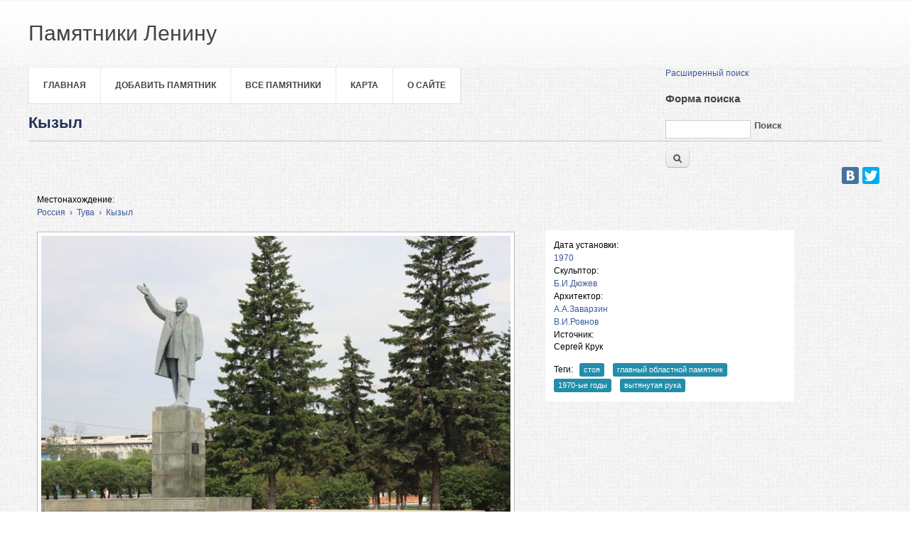

--- FILE ---
content_type: text/html; charset=utf-8
request_url: http://leninstatues.ru/photo/2308/kyzyl
body_size: 5108
content:
<!DOCTYPE html>
<head>
<meta charset="utf-8" />
<link rel="shortcut icon" href="http://leninstatues.ru/sites/all/themes/business_theme/favicon.ico" type="image/vnd.microsoft.icon" />
<link rel="shortlink" href="/node/2308" />
<link rel="canonical" href="http://leninstatues.ru/photo/2308/kyzyl" />
<meta name="Generator" content="Drupal 7 (http://drupal.org)" />
<link rel="canonical" href="/photo/2308/kyzyl" />
<title>Кызыл | Памятники Ленину</title>
<style type="text/css" media="all">
@import url("http://leninstatues.ru/modules/system/system.base.css?sxp4ug");
@import url("http://leninstatues.ru/modules/system/system.menus.css?sxp4ug");
@import url("http://leninstatues.ru/modules/system/system.messages.css?sxp4ug");
@import url("http://leninstatues.ru/modules/system/system.theme.css?sxp4ug");
</style>
<style type="text/css" media="all">
@import url("http://leninstatues.ru/misc/ui/jquery.ui.core.css?sxp4ug");
@import url("http://leninstatues.ru/misc/ui/jquery.ui.theme.css?sxp4ug");
</style>
<style type="text/css" media="all">
@import url("http://leninstatues.ru/sites/default/modules/date/date_api/date.css?sxp4ug");
@import url("http://leninstatues.ru/sites/default/modules/date/date_popup/themes/datepicker.1.7.css?sxp4ug");
@import url("http://leninstatues.ru/modules/field/theme/field.css?sxp4ug");
@import url("http://leninstatues.ru/sites/all/modules/geofield_ymap/geofield_ymap.css?sxp4ug");
@import url("http://leninstatues.ru/modules/node/node.css?sxp4ug");
@import url("http://leninstatues.ru/modules/search/search.css?sxp4ug");
@import url("http://leninstatues.ru/sites/all/modules/site_alert/css/site-alert.css?sxp4ug");
@import url("http://leninstatues.ru/modules/user/user.css?sxp4ug");
@import url("http://leninstatues.ru/sites/default/modules/views/css/views.css?sxp4ug");
@import url("http://leninstatues.ru/sites/all/modules/back_to_top/css/back_to_top.css?sxp4ug");
</style>
<style type="text/css" media="all">
@import url("http://leninstatues.ru/sites/default/modules/cctags/cctags.css?sxp4ug");
@import url("http://leninstatues.ru/sites/default/modules/ctools/css/ctools.css?sxp4ug");
@import url("http://leninstatues.ru/sites/default/modules/panels/css/panels.css?sxp4ug");
@import url("http://leninstatues.ru/sites/all/modules/user_dashboard/user_dashboard.css?sxp4ug");
@import url("http://leninstatues.ru/sites/default/modules/hierarchical_select/hierarchical_select.css?sxp4ug");
@import url("http://leninstatues.ru/sites/default/files/ctools/css/c7f18f8f5d0b9d8ea0269f5a2cb14318.css?sxp4ug");
</style>
<style type="text/css" media="all">
@import url("http://leninstatues.ru/sites/all/themes/business_theme/css/style.css?sxp4ug");
</style>
<script type="text/javascript" src="http://leninstatues.ru/misc/jquery.js?v=1.4.4"></script>
<script type="text/javascript" src="http://leninstatues.ru/misc/jquery.once.js?v=1.2"></script>
<script type="text/javascript" src="http://leninstatues.ru/misc/drupal.js?sxp4ug"></script>
<script type="text/javascript" src="http://leninstatues.ru/misc/ui/jquery.ui.core.min.js?v=1.8.7"></script>
<script type="text/javascript" src="http://leninstatues.ru/misc/ui/jquery.ui.widget.min.js?v=1.8.7"></script>
<script type="text/javascript" src="http://leninstatues.ru/misc/ui/jquery.effects.core.min.js?v=1.8.7"></script>
<script type="text/javascript" src="http://leninstatues.ru/sites/all/modules/jquery_ui_filter/jquery_ui_filter.js?sxp4ug"></script>
<script type="text/javascript" src="http://leninstatues.ru/sites/all/modules/back_to_top/js/back_to_top.js?sxp4ug"></script>
<script type="text/javascript" src="http://leninstatues.ru/sites/default/files/languages/ru_SXm1P1Vl9acZgjHuEAZXGr12K6hr5Qy_62HxBz60CSk.js?sxp4ug"></script>
<script type="text/javascript" src="http://leninstatues.ru/sites/all/modules/geofield_ymap/js/geofield_ymap_loader.js?sxp4ug"></script>
<script type="text/javascript" src="http://leninstatues.ru/sites/default/modules/google_analytics/googleanalytics.js?sxp4ug"></script>
<script type="text/javascript">
<!--//--><![CDATA[//><!--
var _gaq = _gaq || [];_gaq.push(["_setAccount", "UA-25583068-7"]);_gaq.push(["_trackPageview"]);(function() {var ga = document.createElement("script");ga.type = "text/javascript";ga.async = true;ga.src = ("https:" == document.location.protocol ? "https://ssl" : "http://www") + ".google-analytics.com/ga.js";var s = document.getElementsByTagName("script")[0];s.parentNode.insertBefore(ga, s);})();
//--><!]]>
</script>
<script type="text/javascript">
<!--//--><![CDATA[//><!--
jQuery.extend(Drupal.settings, {"basePath":"\/","pathPrefix":"","ajaxPageState":{"theme":"business_theme","theme_token":"bjOroWRGsluGRA3bIyUXBUShJhDfsJo0WgPKYQnLMJ8","js":{"misc\/jquery.js":1,"misc\/jquery.once.js":1,"misc\/drupal.js":1,"misc\/ui\/jquery.ui.core.min.js":1,"misc\/ui\/jquery.ui.widget.min.js":1,"misc\/ui\/jquery.effects.core.min.js":1,"sites\/all\/modules\/jquery_ui_filter\/jquery_ui_filter.js":1,"sites\/all\/modules\/back_to_top\/js\/back_to_top.js":1,"public:\/\/languages\/ru_SXm1P1Vl9acZgjHuEAZXGr12K6hr5Qy_62HxBz60CSk.js":1,"sites\/all\/modules\/geofield_ymap\/js\/geofield_ymap_loader.js":1,"sites\/default\/modules\/google_analytics\/googleanalytics.js":1,"0":1},"css":{"modules\/system\/system.base.css":1,"modules\/system\/system.menus.css":1,"modules\/system\/system.messages.css":1,"modules\/system\/system.theme.css":1,"misc\/ui\/jquery.ui.core.css":1,"misc\/ui\/jquery.ui.theme.css":1,"sites\/default\/modules\/date\/date_api\/date.css":1,"sites\/default\/modules\/date\/date_popup\/themes\/datepicker.1.7.css":1,"modules\/field\/theme\/field.css":1,"sites\/all\/modules\/geofield_ymap\/geofield_ymap.css":1,"modules\/node\/node.css":1,"modules\/search\/search.css":1,"sites\/all\/modules\/site_alert\/css\/site-alert.css":1,"modules\/user\/user.css":1,"sites\/default\/modules\/views\/css\/views.css":1,"sites\/all\/modules\/back_to_top\/css\/back_to_top.css":1,"sites\/default\/modules\/cctags\/cctags.css":1,"sites\/default\/modules\/ctools\/css\/ctools.css":1,"sites\/default\/modules\/panels\/css\/panels.css":1,"sites\/all\/modules\/user_dashboard\/user_dashboard.css":1,"sites\/default\/modules\/hierarchical_select\/hierarchical_select.css":1,"public:\/\/ctools\/css\/c7f18f8f5d0b9d8ea0269f5a2cb14318.css":1,"sites\/all\/themes\/business_theme\/css\/style.css":1}},"jQueryUiFilter":{"disabled":0},"back_to_top":{"back_to_top_button_trigger":"100","back_to_top_prevent_on_mobile":1,"back_to_top_prevent_in_admin":1,"back_to_top_button_type":"image","back_to_top_button_text":"\u041d\u0430\u0432\u0435\u0440\u0445","#attached":{"library":[["system","ui"]]}},"geofieldYmap":{"modulePath":"\/sites\/all\/modules\/geofield_ymap","presetsPath":"","preset":""},"googleanalytics":{"trackOutbound":1,"trackMailto":1,"trackDownload":1,"trackDownloadExtensions":"7z|aac|arc|arj|asf|asx|avi|bin|csv|doc|exe|flv|gif|gz|gzip|hqx|jar|jpe?g|js|mp(2|3|4|e?g)|mov(ie)?|msi|msp|pdf|phps|png|ppt|qtm?|ra(m|r)?|sea|sit|tar|tgz|torrent|txt|wav|wma|wmv|wpd|xls|xml|z|zip"}});
//--><!]]>
</script>
<!--[if lt IE 9]><script src="/sites/all/themes/business_theme/js/html5.js"></script><![endif]-->
</head>
<body class="html not-front not-logged-in no-sidebars page-node page-node- page-node-2308 node-type-photo">
    <header id="header">

  <div class="header_wrapper">
    <div class="header_wrapper_inner">
      <hgroup id="logo-wrap">
        <h1 id="site-name">
          <a href="/" title="Главная">
                         <span>Памятники Ленину</span>
          </a>
        </h1>
               </hgroup>
          </div>
  </div>


 




  <div class="layout-978">
    <div class="row-end"></div>
    <nav id="navigation" role="navigation">
      <div id="main-menu">
        <ul class="menu"><li class="first leaf"><a href="/" title="">Главная</a></li>
<li class="leaf"><a href="/content/dobavit-pamyatnik" title="">Добавить памятник</a></li>
<li class="leaf"><a href="/photos/latest" title="">Все памятники</a></li>
<li class="leaf"><a href="/map">Карта</a></li>
<li class="last leaf"><a href="/content/o-sayte">О сайте</a></li>
</ul>
        </div>


 <div id="search" class="col11">
 <div class="region region-search">
  <div id="block-block-12" class="block block-block">

      
  <div class="content">
    <p style="text-align: left;"><a href="http://leninstatues.ru/exposed-search">Расширенный поиск</a></p>
  </div>
  
</div> <!-- /.block -->
<div id="block-search-form" class="block block-search">

      
  <div class="content">
    <form action="/photo/2308/kyzyl" method="post" id="search-block-form" accept-charset="UTF-8"><div><div class="container-inline">
      <h2 class="element-invisible">Форма поиска</h2>
    <div class="form-item form-type-textfield form-item-search-block-form">
  <label class="element-invisible" for="edit-search-block-form--2">Поиск </label>
 <input title="Введите ключевые слова для поиска." type="text" id="edit-search-block-form--2" name="search_block_form" value="" size="15" maxlength="128" class="form-text" />
</div>
<div class="form-actions form-wrapper" id="edit-actions"><input type="submit" id="edit-submit" name="op" value="Поиск" class="form-submit" /></div><input type="hidden" name="form_build_id" value="form-o7tdTzwIfChfGOwYkBsMTjMJyMp8XMBwqX5y5wwGiXI" />
<input type="hidden" name="form_id" value="search_block_form" />
</div>
</div></form>  </div>
  
</div> <!-- /.block -->
</div>
 <!-- /.region -->
</div>
    </nav>


 



    <div class="row-end"></div>
      </div>
</header>










<div id="main" class="layout-978">
    <section id="content" role="main" class="col12 no-margin-left">
                    <h1 class="page-title"><div data-edit-id="node/2308/title/ru/full"><div class="field-item">Кызыл</div></div></h1>            <div class="region region-help">
  <div id="block-block-28" class="block block-block">

      
  <div class="content">
    <p align="right">
<script charset="utf-8" type="text/javascript" src="//yastatic.net/share/share.js"></script></p>
<div class="yashare-auto-init" align="right" data-yasharel10n="ru" data-yasharequickservices="vkontakte,facebook,twitter" data-yasharetheme="counter"> </div>

  </div>
  
</div> <!-- /.block -->
</div>
 <!-- /.region -->
        <div class="region region-content">
  <div id="block-system-main" class="block block-system">

      
  <div class="content">
    <div class="panel-flexible panels-flexible-2_columnss clearfix" >
<div class="panel-flexible-inside panels-flexible-2_columnss-inside">
<div class="panels-flexible-row panels-flexible-row-2_columnss-1 panels-flexible-row-first clearfix ">
  <div class="inside panels-flexible-row-inside panels-flexible-row-2_columnss-1-inside panels-flexible-row-inside-first clearfix">
<div class="panels-flexible-region panels-flexible-region-2_columnss-________ panels-flexible-region-first panels-flexible-region-last ">
  <div class="inside panels-flexible-region-inside panels-flexible-region-2_columnss-________-inside panels-flexible-region-inside-first panels-flexible-region-inside-last">
<div class="field field-name-field-place field-type-taxonomy-term-reference field-label-inline clearfix" data-edit-id="node/2308/field_place/und/full"><div class="field-label">Местонахождение:&nbsp;</div><div class="field-items"><div class="field-item even"><span class="lineage-item lineage-item-level-0"><a href="/place/rossiya">Россия</a></span><span class="hierarchical-select-item-separator">›</span><span class="lineage-item lineage-item-level-1"><a href="/place/tuva">Тува</a></span><span class="hierarchical-select-item-separator">›</span><span class="lineage-item lineage-item-level-2"><a href="/place/kyzyl">Кызыл</a></span></div></div></div>  </div>
</div>
  </div>
</div>
<div class="panels-flexible-row panels-flexible-row-2_columnss-main-row clearfix">
  <div class="inside panels-flexible-row-inside panels-flexible-row-2_columnss-main-row-inside clearfix">
<div class="panels-flexible-region panels-flexible-region-2_columnss-center_left panels-flexible-region-first ">
  <div class="inside panels-flexible-region-inside panels-flexible-region-2_columnss-center_left-inside panels-flexible-region-inside-first">
<div class="field field-name-field-photo field-type-image field-label-hidden" data-edit-id="node/2308/field_photo/und/full"><div class="field-items"><div class="field-item even" rel="schema:image" resource="http://leninstatues.ru/sites/default/files/styles/large/public/photos/kyzyl_0.jpg?itok=3i0WN2IE"><a href="/photo/2308/kyzyl" class="active"><img typeof="foaf:Image" src="http://leninstatues.ru/sites/default/files/styles/large/public/photos/kyzyl_0.jpg?itok=3i0WN2IE" width="660" height="440" alt="" /></a></div></div></div>  </div>
</div>
<div class="panels-flexible-region panels-flexible-region-2_columnss-right panels-flexible-region-last rightblock">
  <div class="inside panels-flexible-region-inside panels-flexible-region-2_columnss-right-inside panels-flexible-region-inside-last">
<div class="field field-name-field-data field-type-taxonomy-term-reference field-label-inline clearfix" data-edit-id="node/2308/field_data/und/full"><div class="field-label">Дата установки:&nbsp;</div><div class="field-items"><div class="field-item even"><a href="/daty/1970" typeof="skos:Concept" property="rdfs:label skos:prefLabel" datatype="">1970</a></div></div></div><div class="field field-name-field-skulpt field-type-taxonomy-term-reference field-label-inline clearfix" data-edit-id="node/2308/field_skulpt/und/full"><div class="field-label">Скульптор:&nbsp;</div><div class="field-items"><div class="field-item even"><a href="/author/bidyuzhev" typeof="skos:Concept" property="rdfs:label skos:prefLabel" datatype="">Б.И.Дюжев</a></div></div></div><div class="field field-name-field-arch field-type-taxonomy-term-reference field-label-inline clearfix" data-edit-id="node/2308/field_arch/und/full"><div class="field-label">Архитектор:&nbsp;</div><div class="field-items"><div class="field-item even"><a href="/author/aazavarzin" typeof="skos:Concept" property="rdfs:label skos:prefLabel" datatype="">А.А.Заварзин</a></div><div class="field-item odd"><a href="/author/virovnov" typeof="skos:Concept" property="rdfs:label skos:prefLabel" datatype="">В.И.Ровнов</a></div></div></div><div class="field field-name-field-istochnik field-type-text field-label-inline clearfix" data-edit-id="node/2308/field_istochnik/und/full"><div class="field-label">Источник:&nbsp;</div><div class="field-items"><div class="field-item even"><p>Сергей Крук</p>
</div></div></div><div class="field field-name-field-tags field-type-taxonomy-term-reference field-label-inline clearfix" data-edit-id="node/2308/field_tags/und/full"><div class="field-label">Теги:&nbsp;</div><div class="field-items"><div class="field-item even"><a href="/tags/stoya" typeof="skos:Concept" property="rdfs:label skos:prefLabel" datatype="">стоя</a></div><div class="field-item odd"><a href="/tags/main" typeof="skos:Concept" property="rdfs:label skos:prefLabel" datatype="">главный областной памятник</a></div><div class="field-item even"><a href="/tags/1970-ye-gody" typeof="skos:Concept" property="rdfs:label skos:prefLabel" datatype="">1970-ые годы</a></div><div class="field-item odd"><a href="/tags/vytyanutaya-ruka" typeof="skos:Concept" property="rdfs:label skos:prefLabel" datatype="">вытянутая рука</a></div></div></div>  </div>
</div>
  </div>
</div>
<div class="panels-flexible-row panels-flexible-row-2_columnss-2 panels-flexible-row-last clearfix bottom">
  <div class="inside panels-flexible-row-inside panels-flexible-row-2_columnss-2-inside panels-flexible-row-inside-last clearfix">
<div class="panels-flexible-region panels-flexible-region-2_columnss-bottom panels-flexible-region-first panels-flexible-region-last ">
  <div class="inside panels-flexible-region-inside panels-flexible-region-2_columnss-bottom-inside panels-flexible-region-inside-first panels-flexible-region-inside-last">
&nbsp;  </div>
</div>
  </div>
</div>
</div>
</div>
  </div>
  
</div> <!-- /.block -->
<div id="block-block-15" class="block block-block">

        <h2 >Комментарии</h2>
    
  <div class="content">
    <script type="text/javascript" src="https://vk.com/js/api/openapi.js?168"></script><script type="text/javascript">
<!--//--><![CDATA[// ><!--

  VK.init({ apiId: 3777187, onlyWidgets: true });

//--><!]]>
</script><!-- Put this div tag to the place, where the Comments block will be --><div id="vk_comments"></div>
<script type="text/javascript">
<!--//--><![CDATA[// ><!--

  VK.Widgets.Comments("vk_comments", {limit: 10, attach: "*"});

//--><!]]>
</script>  </div>
  
</div> <!-- /.block -->
<div id="block-block-13" class="block block-block">

      
  <div class="content">
    <!-- Yandex.Metrika informer --><p><a href="https://metrika.yandex.ru/stat/?id=23171116&amp;from=informer" rel="nofollow" target="_blank"><img style="width: 88px; height: 31px; border: 0; display: none;" title="Яндекс.Метрика: данные за сегодня (просмотры, визиты и уникальные посетители)" src="//bs.yandex.ru/informer/23171116/3_1_FFFFFFFF_EFEFEFFF_0_pageviews" alt="Яндекс.Метрика" /></a></p>
<!-- /Yandex.Metrika informer --><!-- Yandex.Metrika counter --><script type="text/javascript">
<!--//--><![CDATA[// ><!--
// <![CDATA[
(function (d, w, c) { (w[c] = w[c] || []).push(function() { try { w.yaCounter23171116 = new Ya.Metrika({id:23171116, webvisor:true, clickmap:true, trackLinks:true, accurateTrackBounce:true}); } catch(e) { } }); var n = d.getElementsByTagName("script")[0], s = d.createElement("script"), f = function () { n.parentNode.insertBefore(s, n); }; s.type = "text/javascript"; s.async = true; s.src = (d.location.protocol == "https:" ? "https:" : "http:") + "//mc.yandex.ru/metrika/watch.js"; if (w.opera == "[object Opera]") { d.addEventListener("DOMContentLoaded", f, false); } else { f(); } })(document, window, "yandex_metrika_callbacks");
// ]]]]><![CDATA[>
//--><!]]>
</script><p></p><noscript>&lt;div&gt;&lt;img src="//mc.yandex.ru/watch/23171116" style="position:absolute; left:-9999px;" alt="" /&gt;&lt;/div&gt;</noscript>
<!-- /Yandex.Metrika counter -->  </div>
  
</div> <!-- /.block -->
</div>
 <!-- /.region -->
  </section> <!-- /#main -->

    <div class="row-end"></div>
</div>

<div class="footer_wrapper">
  <div id="footer-bottom" class="layout-978">
        
    
  </div>
</div>

<div id="footer">
  <div class="layout-978">
    <div class="col7 copyright no-margin-left">
      Copyright &copy; 2026, <a href="/">Памятники Ленину</a>
    </div>
    <div class="col5 powered-by">
      Theme by  <a href="http://www.zymphonies.com" target="_blank">zymphonies</a>
    </div>
  </div>
</div>  </body>
</html>

--- FILE ---
content_type: text/css
request_url: http://leninstatues.ru/sites/default/files/ctools/css/c7f18f8f5d0b9d8ea0269f5a2cb14318.css?sxp4ug
body_size: 410
content:
.panels-flexible-2_columnss .panels-flexible-region {
  padding: 0;
}

.panels-flexible-2_columnss .panels-flexible-region-inside {
  padding-right: 0.5em;
  padding-left: 0.5em;
}

.panels-flexible-2_columnss .panels-flexible-region-inside-first {
  padding-left: 0;
}

.panels-flexible-2_columnss .panels-flexible-region-inside-last {
  padding-right: 0;
}

.panels-flexible-2_columnss .panels-flexible-column {
  padding: 0;
}

.panels-flexible-2_columnss .panels-flexible-column-inside {
  padding-right: 0.5em;
  padding-left: 0.5em;
}

.panels-flexible-2_columnss .panels-flexible-column-inside-first {
  padding-left: 0;
}

.panels-flexible-2_columnss .panels-flexible-column-inside-last {
  padding-right: 0;
}

.panels-flexible-2_columnss .panels-flexible-row {
  padding: 0 0 0.5em 0;
  margin: 0;
}

.panels-flexible-2_columnss .panels-flexible-row-last {
  padding-bottom: 0;
}

.panels-flexible-column-2_columnss-main {
  float: left;
  width: 99.0000%;
}

.panels-flexible-2_columnss-inside {
  padding-right: 0px;
}

.panels-flexible-2_columnss {
  width: auto;
}

.panels-flexible-region-2_columnss-________ {
  position: relative;
  float: left;
  background-color: transparent;
  width: 994px;
}

.panels-flexible-row-2_columnss-1-inside {
  padding-left: 994px;
  margin-left: -994px;
  padding-right: 0px;
}

* html .panels-flexible-row-2_columnss-1-inside {
  left: 994px;
}

.panels-flexible-region-2_columnss-center_left {
  float: left;
  width: 60.6235%;
}

.panels-flexible-region-2_columnss-right {
  float: left;
  width: 38.3765%;
}

.panels-flexible-row-2_columnss-main-row-inside {
  padding-right: 0px;
}

.panels-flexible-region-2_columnss-bottom {
  float: left;
  width: 99.0000%;
}

.panels-flexible-row-2_columnss-2-inside {
  padding-right: 0px;
}

